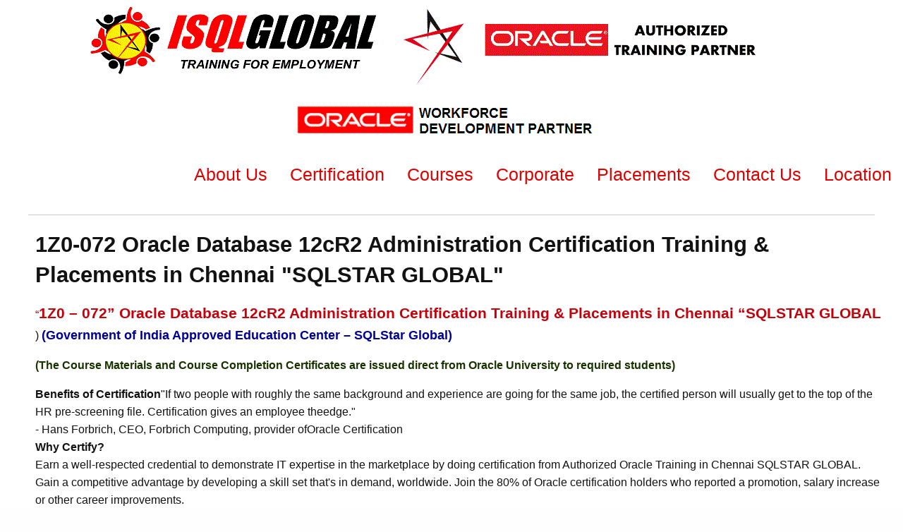

--- FILE ---
content_type: text/html
request_url: http://sqlstar.in/1z0-072-oracle-12c-training-chennai.html
body_size: 2940
content:
<!doctype html>
<html class="no-js" lang="en">

<head>
    <html class="no-js" lang="en">

    <head>
        <meta name="robots" content="index, follow">
        <meta name="author" content="ISQL Global">
        <meta name="apple-mobile-web-app-capable" content="yes" />
        <meta charset="utf-8" />
        <meta name="viewport" content="width=device-width, initial-scale=1, minimum-scale=1">
        <title>Oracle Database 12cR2 Administration Certification Training in Chennai | Best No.1 Top Oracle Training
            Institute in Chennai</title>
        <link rel="stylesheet" href="css/foundation.min.css">
        <link rel="stylesheet" href="css/app.css">
        <link rel="shortcut icon" href="/img/software-training.ico" type="image/x-icon" />
        <script src="js/vendor/jquery.js"></script>
        <meta property="og:description"
            content="Since 1999, Best Authorized Oracle Training Institute: ISQL Global is the Best Oracle Training Institute in Chennai providing Authorized Oracle Training classes by Oracle certified faculty with original course material and Placements" />
        <meta name="keywords" content="Oracle, Oracle training, Oracle training in chennai" />
    </head>

<body>
    <nav class="top-bar nav-desktop stacked-for-medium">
        <div class="wrap">
            <div class="top-bar-left"><a href="index.html"> <img alt="SQLSTAR Global Logo"
                        src="img/sqlstar_logo4.png"></a></div>
            <nav class="top-bar nav-desktop stacked-for-medium">
                <div class="row column text-center"><img src="img/owdp.gif"></div>
                <div class="top-bar-right">
                    <ul class="menu">
                        <li class="active"><a href="1z0-072-Oracle-12c-training-chennai.html">
                                <h4>
                            </a></li>
                        <li><a href="oracle-training-in-chennai.html">
                                <h4>About Us</h4>
                            </a></li>
                        <li><a href="oracle-certification-training-in-chennai.html">
                                <h4>Certification</h4>
                            </a></li>
                        <li><a href="oracle-courses-training-institute-in-chennai.html">
                                <h4>Courses</h4>
                            </a></li>
                        <li><a href="best-oracle-corporate-training-in-chennai.html">
                                <h4>Corporate</h4>
                            </a></li>
                        <li><a href="oracle-placement-training-in-chennai.html">
                                <h4>Placements</h4>
                            </a></li>
                        <li><a href="enquiry.html" target="_blank">
                                <h4>Contact Us</h4>
                            </a></li>
                        <li><a href="authorized-oracle-training-institute-in-chennai.html">
                                <h4>Location</h4>
                            </a></li>
                    </ul>
                </div>
            </nav>
            <hr>
            <UL>
                <div class="row"><strong>
                        <h3>1Z0-072 Oracle Database 12cR2 Administration Certification Training & Placements in Chennai
                            "SQLSTAR GLOBAL"
                    </strong></h3>
                    <p>
                        </HEAD>

                        <BODY>
                            <p>
                                <FONT COLOR="#c5000b">&ldquo;<FONT SIZE=4 STYLE="font-size: 16pt"><B>1Z0
                                            &ndash; 072&rdquo; Oracle Database 12cR2 Administration Certification
                                            Training &amp; Placements in Chennai &ldquo;SQLSTAR GLOBAL</B></FONT>
                                </FONT>)</B>
                                <STRONG>
                                    <FONT COLOR="#000099">
                                        <FONT SIZE=4><B>(Government of India Approved Education Center &ndash; SQLStar
                                                Global)</B></FONT>
                                    </FONT>
                                </STRONG></FONT>
                                </FONT>
                            </P>
                            <P><STRONG>
                                    <FONT COLOR="#193300"><SPAN STYLE="font-style: normal"><B>(The
                                                Course Materials and Course Completion Certificates are issued direct
                                                from Oracle University to required students)</B></FONT>
                                </STRONG></P>
                            <B>Benefits of Certification</B>&quot;If two people with roughly the same background and
                            experience are going for the same job, the certified person will usually get to the top of
                            the HR pre-screening file. Certification gives an employee theedge.&quot;<BR>- Hans
                            Forbrich, CEO, Forbrich Computing, provider ofOracle Certification
                            <BR><B>Why Certify?</B><BR>Earn a well-respected credential to demonstrate IT expertise in
                            the marketplace by doing certification from Authorized Oracle Training in Chennai SQLSTAR
                            GLOBAL.<P>Gain
                                a competitive advantage by developing a skill set that's in demand,
                                worldwide. Join the 80% of Oracle certification holders who reported a promotion, salary
                                increase or other career improvements.
                            <P><B>What can an Oracle certification do for you?</B>
                            <P><B>Competitive Advantage</B><BR>The rigorous process of becoming Oracle certified makes
                                you a better technologist. The knowledge you gain through training and practice will
                                significantly expand your skill set and increase your
                                credibility when interviewing for gain through training and practice required to prepare
                                for certification exams broadens your knowledge
                                by exposing you to again through training and practice tasks. Earn a well-respected
                                credential to gain a competitive advantage in the IT job market by doing certification
                                from Authorized Oracle Training in Chennai SQLSTAR.<BR><B>Career Growth</B>
                            <P>97%
                                of the Global Fortune 500 companies use Oracle software. These
                                companies need skilled technologists to implement, develop and administer critical
                                systems. Earning an Oracle certification equips
                                you with these in demand skills, making you a more marketable candidate</P>
                            <P><B>Salary Advancement</B><BR>Companies
                                value skilled workers. According to Oracle's 2012 salary survey, more than 80% of Oracle
                                Certified individuals reported a promotion,
                                compensation increase or other career improvements as a result of becoming certified.
                            </P><B>Opportunity and Credibility</B><BR>The skills and knowledge you gain by becoming
                            certified will lead to
                            greater confidence and increased career security. Your expanded skill set will also help
                            unlock opportunities with employers and potential employers by doing certification from
                            Authorized Oracle Training in Chennai SQLSTAR.
                        </BODY><img src="img/isqlfrro.png">
                </div>
                <p>
                <p><b><a href="http://www.sqlstar.in/oracle-certification-training-in-chennai.html"
                            target="_blank">Govt. Of India Approved Institute for Foreigners (ID No.U54N)</a>
                        <p><b>
                                <p>
        </div>
        <div id="Below Footer" class="callout large secondary"
            style="background-color:#cccc;border:red 0px solid;margin:0px;padding:0px;">
            <div id="BottomInfo" class="row">
                <div class="large-6 columns">
                    <p style="color:#8b653f;margin:0px;"><small>All rights reserved. ©1999 - 2022, ISQL Global.</p>
                    </small>
                </div>
                <div class="large-6 columns" align="right">
                    <p style="margin:0px;"><small><a class="BelowFooter_Anch" href="#">Terms of Service</a> | <a
                                class="BelowFooter_Anch" href="#">Privacy Policy</a></p></small>
                </div>
            </div>
        </div>
        <script src="js/vendor/foundation.min.js"></script>
        <script>$(document).foundation();</script>
</body>

<script>'undefined'=== typeof _trfq || (window._trfq = []);'undefined'=== typeof _trfd && (window._trfd=[]),_trfd.push({'tccl.baseHost':'secureserver.net'},{'ap':'cpsh-oh'},{'server':'sg2plzcpnl505709'},{'dcenter':'sg2'},{'cp_id':'10004640'},{'cp_cl':'8'}) // Monitoring performance to make your website faster. If you want to opt-out, please contact web hosting support.</script><script src='https://img1.wsimg.com/traffic-assets/js/tccl.min.js'></script></html>

--- FILE ---
content_type: text/css
request_url: http://sqlstar.in/css/app.css
body_size: 859
content:
body{color: #121212;}
.top-bar, .top-bar ul {
    background-color: #fff; 
}
.top-bar {
    padding:0px;
}
.menu > li > a { 
display: inline-block;
width: 100%; 
}
.menu > li > a {
    color: #dc0000;
}
.menu > li > a:hover {
    background-color: #de6667;
    color: #fff;
}
.button.expanded {
    background: #910000 none repeat scroll 0 0;
    color: #fefefe;
}
.callout.primary {
    background-color: #910000;
	color:#ffffff;
}
.callout.secondary {
    background-color: #dbdbdb;
}
.button{
}
#my_container {
    background-size: 70% auto;
}
.orbit-caption{font-size:1.5rem;}
table#SMTable tbody tr:nth-child(2n) {
    background-color: transparent !important;
}
table#SMTable tbody, table tfoot, table thead {
    background-color: transparent !important;
}	
table#SMTable tr:nth-of-type(even) {
    background-color: transparent !important;
}
#examAlert{
background-color:#910000;border:1px solid #dbdbdb;color:white;padding-top:15px;padding-bottom:15px;
}
a.SM-Anchor,a.BelowFooter_Anch {
color: #8b653f;
}
a.SM-Anchor:hover{
color: red;
}

#clist{
  list-style-type: none;
}
/* Dropdown Button */
.dropbtn {
  background-color: #4CAF50;
  color: white;
  padding: 16px;
  font-size: 16px;
  border: none;
}

/* The container <div> - needed to position the dropdown content */
.dropdown {
  position: relative;
  display: inline-block;
}

/* Dropdown Content (Hidden by Default) */
.dropdown-content {
  position: absolute;
  background-color: #f1f1f1;
  min-width: 160px;
  box-shadow: 0px 8px 16px 0px rgba(0,0,0,0.2);
  z-index: 1;
}

/* Links inside the dropdown */
.dropdown-content a {
  color: black;
  padding: 12px 16px;
  text-decoration: none;
  display: block;
}
.center {
    display: block;
    margin-left: auto;
    margin-right: auto;
    width: 50%;
  }

/* Change color of dropdown links on hover */
.dropdown-content a:hover {background-color: #ddd;}

/* Show the dropdown menu on hover */
.dropdown:hover .dropdown-content {display: block;}

/* Change the background color of the dropdown button when the dropdown content is shown */
.dropdown:hover .dropbtn {background-color: #3e8e41;}